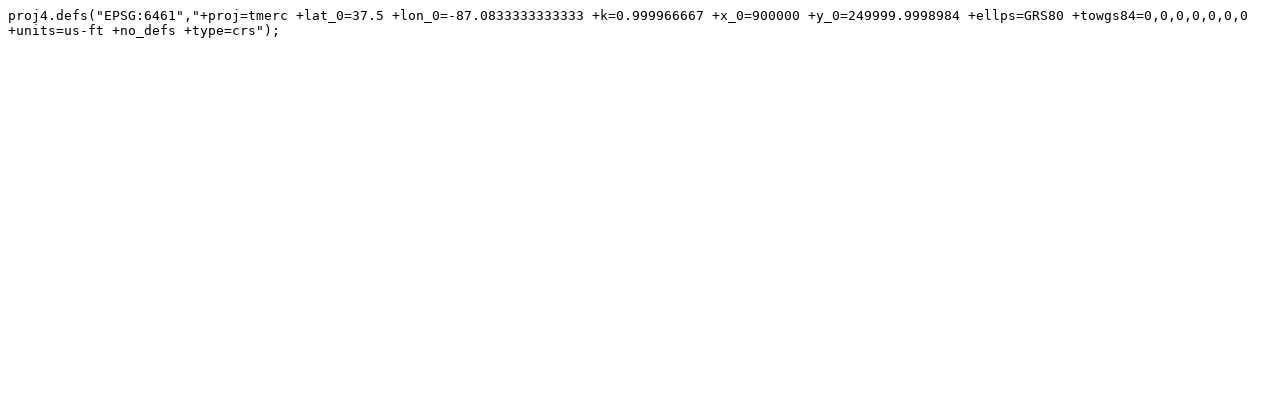

--- FILE ---
content_type: text/plain
request_url: https://epsg.io/6461.proj4js
body_size: -95
content:
proj4.defs("EPSG:6461","+proj=tmerc +lat_0=37.5 +lon_0=-87.0833333333333 +k=0.999966667 +x_0=900000 +y_0=249999.9998984 +ellps=GRS80 +towgs84=0,0,0,0,0,0,0 +units=us-ft +no_defs +type=crs");